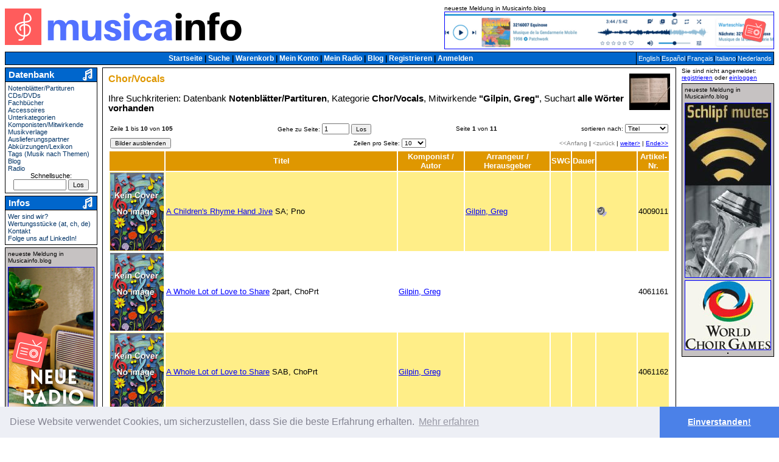

--- FILE ---
content_type: text/html; charset=ISO-8859-1
request_url: https://de.musicainfo.net/ergebnis.php?kat=2&kom=%22Gilpin%2C+Greg%22&uk1=10
body_size: 6210
content:

<!DOCTYPE HTML PUBLIC "-//W3C//DTD HTML 4.01 Transitional//EN" "http://www.w3.org/TR/html4/loose.dtd">
<html lang='de'>
<head>
<meta name='copyright' content='Copyright Robbin D. Knapp & Helmut Schwaiger'>
<meta name='Content-Type' content='text/html; charset=ISO-8859-1'>
<meta name='distribution' content='global'>
<meta name='resource-type' content='document'>
<link rel='alternate' hreflang='de' href='https://de.musicainfo.net/ergebnis.php?kat=2&kom=%22Gilpin%2C+Greg%22&uk1=10'>
<link rel='alternate' hreflang='en' href='https://en.musicainfo.net/ergebnis.php?kat=2&kom=%22Gilpin%2C+Greg%22&uk1=10'>
<link rel='alternate' hreflang='es' href='https://es.musicainfo.net/ergebnis.php?kat=2&kom=%22Gilpin%2C+Greg%22&uk1=10'>
<link rel='alternate' hreflang='fr' href='https://fr.musicainfo.net/ergebnis.php?kat=2&kom=%22Gilpin%2C+Greg%22&uk1=10'>
<link rel='alternate' hreflang='it' href='https://it.musicainfo.net/ergebnis.php?kat=2&kom=%22Gilpin%2C+Greg%22&uk1=10'>
<link rel='alternate' hreflang='nl' href='https://nl.musicainfo.net/ergebnis.php?kat=2&kom=%22Gilpin%2C+Greg%22&uk1=10'>
<link rel='alternate' hreflang='x-default' href='https://musicainfo.net/ergebnis.php?kat=2&kom=%22Gilpin%2C+Greg%22&uk1=10'>
<link rel='stylesheet' href='styles/main.css' type='text/css'>
<link rel='shortcut icon' href='//de.musicainfo.net/favicon.ico'>
<link rel='icon' sizes='16x16 32x32 64x64' href='//de.musicainfo.net/favicon.ico'>
<link rel='icon' type='image/png' sizes='196x196' href='//de.musicainfo.net/favicon-192.png'>
<link rel='icon' type='image/png' sizes='160x160' href='//de.musicainfo.net/favicon-160.png'>
<link rel='icon' type='image/png' sizes='96x96' href='//de.musicainfo.net/favicon-96.png'>
<link rel='icon' type='image/png' sizes='64x64' href='//de.musicainfo.net/favicon-64.png'>
<link rel='icon' type='image/png' sizes='32x32' href='//de.musicainfo.net/favicon-32.png'>
<link rel='icon' type='image/png' sizes='16x16' href='//de.musicainfo.net/favicon-16.png'>
<link rel='apple-touch-icon' href='//de.musicainfo.net/favicon-57.png'>
<link rel='apple-touch-icon' sizes='114x114' href='//de.musicainfo.net/favicon-114.png'>
<link rel='apple-touch-icon' sizes='72x72' href='//de.musicainfo.net/favicon-72.png'>
<link rel='apple-touch-icon' sizes='144x144' href='//de.musicainfo.net/favicon-144.png'>
<link rel='apple-touch-icon' sizes='60x60' href='//de.musicainfo.net/favicon-60.png'>
<link rel='apple-touch-icon' sizes='120x120' href='//de.musicainfo.net/favicon-120.png'>
<link rel='apple-touch-icon' sizes='76x76' href='//de.musicainfo.net/favicon-76.png'>
<link rel='apple-touch-icon' sizes='152x152' href='//de.musicainfo.net/favicon-152.png'>
<link rel='apple-touch-icon' sizes='180x180' href='//de.musicainfo.net/favicon-180.png'>
<meta name='msapplication-TileColor' content='#FFFFFF'>
<meta name='msapplication-TileImage' content='//de.musicainfo.net/favicon-144.png'>
<meta name='msapplication-config' content='//de.musicainfo.net/browserconfig.xml'>
<meta name='MobileOptimized' content='Desktop'>
<meta name='HandheldFriendly' content='false'>
<meta name='viewport' content='width=device-width, user-scalable=yes'>
<script type='text/javascript' src='js/windowsize.js'></script>
<meta name='description' content='Ergebnis der Suche nach Notenbl&auml;tter/Partituren in MusicaInfo.net, der Datenbank und Shop fuer Partituren, Musiknoten, CDs, Sololiteratur und Musikliteratur.'>
<meta name='keywords' content='Notenbl&auml;tter/Partituren, MusicaInfo.net, Ergebnisliste, Ergebnisse, Suche, Datenbank, Notenlexikon, Musiklexikon, Shop, Partituren, Musiknoten, CD-Shop, CDs, Sololiteratur'>
<title>MusicaInfo.net/Ergebnis/Notenbl&auml;tter/Partituren</title>
<script src="https://um.musicainfo.net/lib.js" 
    data-key="UMCxx1wFsS" 
    data-tracking-host="https://um.musicainfo.net"
    data-autocapture="true" 
    data-randomize-url="true" 
    data-privacy-policy="strict" 
    defer>
</script>
<script>window.usermaven = window.usermaven || (function(){(window.usermavenQ = window.usermavenQ || []).push(arguments);})</script>

<link rel="stylesheet" type="text/css" href="//cdnjs.cloudflare.com/ajax/libs/cookieconsent2/3.0.3/cookieconsent.min.css" />
<script src="//cdnjs.cloudflare.com/ajax/libs/cookieconsent2/3.0.3/cookieconsent.min.js"></script>
<script>
window.addEventListener("load", function(){
window.cookieconsent.initialise({
  "palette": {
    "popup": {
      "background": "#edeff5",
      "text": "#838391"
    },
    "button": {
      "background": "#4b81e8"
    }
  },
  "theme": "edgeless",
  "content": {
	"message": "Diese Website verwendet Cookies, um sicherzustellen, dass Sie die beste Erfahrung erhalten.",
    "dismiss": "Einverstanden!",
    "link": "Mehr erfahren",
    "href": "kontakt.php#PrivacyPolicy"
  }
})});
</script>
</head>
<body text='#000000' link='#003366' vlink='#001933' alink='#ff0000' style='background-color:#FFFFFF'>
<div id="fb-root"></div>
<script>(function(d, s, id) {
  var js, fjs = d.getElementsByTagName(s)[0];
  if (d.getElementById(id)) return;
  js = d.createElement(s); js.id = id;
  js.src = "//connect.facebook.net/de_DE/sdk.js#xfbml=1&version=v2.0";
  fjs.parentNode.insertBefore(js, fjs);
}(document, 'script', 'facebook-jssdk'));</script>
<table border='0' cellpadding='0' cellspacing='0' width='100%'><tr><td><table border='0' cellpadding='0' cellspacing='0' width='100%'><tr><td align='left' valign='middle' width='33%'><a href='index.php'><img alt='MusicaInfo' border='0' src='images/logomusicainfo.png' width="390" height="60"></a>
</td>
<td align='center' valign='middle' width='34%'>
</td>
<td align='right' valign='middle' width='33%'>
<table border='0' cellpadding=0 cellspacing=0><tr><td align=left>
<font size='-2'><nobr>neueste Meldung in Musicainfo.blog</nobr></font><br>
<a href='ad.php?id=2044&ln=at&hl=de&sc=ergebnis.php?kat=2&kom=%22Gilpin%2C+Greg%22&uk1=10' target=_blank><img src='images/partner/radio-horizontal.png' alt='Musicainfo.radio Player - hier klicken' border=1 width="540" height="60"></a></td></tr></table>
</td></tr><tr>
		<td align='center' colspan='3'>
		<table border='0' cellpadding='0' cellspacing='0' width='100%'>
			<tr>
				<td align='left' valign='middle' width='15%'><img height='4' src='images/pixel-trans.gif' width='1'></td>
			</tr></table>
		</td>
		</tr></table></td></tr>	<tr>		<td>			<table border='0' cellspacing='0' cellpadding='0' width='100%'>				<tr>					<td bgcolor='#000000'>						<table border='0' cellspacing='1' cellpadding='3' width='100%'>							<tr><td align='center' bgcolor='#0066CC'><span class='navi-navimenu-blue'>
<a class='navi-navimenu-blue' href='index.php'>Startseite</a>
| <a class='navi-navimenu-blue' href='suche.php'>Suche</a>
| <a class='navi-navimenu-blue' href='warenkorb.php'>Warenkorb</a>
| <a class='navi-navimenu-blue' href='detail.php?kat=11&amp;artnr='>Mein Konto</a>
| <a class='navi-navimenu-blue' href='https://musicainfo.radio/' target=_blank>Mein Radio</a>
| <a class='navi-navimenu-blue' href='https://de.musicainfo.blog/' target=_blank>Blog</a>
| <a class='navi-navimenu-blue' href='vereinsmitglied.php'>Registrieren</a>
| <a class='navi-navimenu-blue' href='login.php'>Anmelden</a>
</span></td>
<td align='center' bgcolor='#0066CC' nowrap valign='middle' width='1%'><span class='navimenu-blue-small'><a class='navimenu-blue-small' href='//en.musicainfo.net/ergebnis.php?kat=2&kom=%22Gilpin%2C+Greg%22&uk1=10'>English</a>|<a class='navimenu-blue-small' href='//es.musicainfo.net/ergebnis.php?kat=2&kom=%22Gilpin%2C+Greg%22&uk1=10'>Español</a>|<a class='navimenu-blue-small' href='//fr.musicainfo.net/ergebnis.php?kat=2&kom=%22Gilpin%2C+Greg%22&uk1=10'>Français</a>|<a class='navimenu-blue-small' href='//it.musicainfo.net/ergebnis.php?kat=2&kom=%22Gilpin%2C+Greg%22&uk1=10'>Italiano</a>|<a class='navimenu-blue-small' href='//nl.musicainfo.net/ergebnis.php?kat=2&kom=%22Gilpin%2C+Greg%22&uk1=10'>Nederlands</a></span></td>
							</tr>						</table>					</td>				</tr>			</table>		</td>	</tr><tr><td height='4'></td></tr></table><table border='0' cellpadding='0' cellspacing='0' width='100%'><tr><td valign="top" width="1%"><table border="0" cellpadding="0" cellspacing="0" width="152"><tr>
<td>
<table border='0' cellpadding='0' cellspacing='0' width='152'>
<tr>
<td bgcolor='#000000'><table border='0' cellpadding='1' cellspacing='1' width='152'>
<tr>
	<td bgcolor=#0066CC>
		<table border='0' cellpadding='0' cellspacing='0' width='148'>
			<tr>
				<td align='left'>					<span class='navi-bluemodule-header'>&nbsp;Datenbank</span>				</td>
<td align=right><img alt='Note' border='0' width="21" height="20" hspace='3' src='images/kleinenote.gif' vspace='0'></td>
			</tr>
		</table>
	</td>
</tr>
<tr>
<td bgcolor=#FFFFFF>
<table border='0' cellpadding='2' cellspacing='1'>
<tr>
<td><span class='navi-bluemodule-content-small'>
<a class='navi-bluemodule-content-small' href='suche.php?kat=2'>Notenblätter/Partituren</a><br>
<a class='navi-bluemodule-content-small' href='suche.php?kat=3'>CDs/DVDs</a><br>
<a class='navi-bluemodule-content-small' href='suche.php?kat=7'>Fachbücher</a><br>
<a class='navi-bluemodule-content-small' href='suche.php?kat=42&amp;uk1=5'>Accessoires</a><br>
<a class='navi-bluemodule-content-small' href='suche.php?kat=17&amp;uk1=-1'>Unterkategorien</a><br>
<a class='navi-bluemodule-content-small' href='suche.php?kat=4'>Komponisten/Mitwirkende</a><br>
<a class='navi-bluemodule-content-small' href='suche.php?kat=9&amp;uk1=-1'>Musikverlage</a><br>
<a class='navi-bluemodule-content-small' href='suche.php?kat=8'>Auslieferungspartner</a><br>
<a class='navi-bluemodule-content-small' href='suche.php?kat=10&amp;uk1=16'>Abkürzungen/Lexikon</a><br>
<a class='navi-bluemodule-content-small' href='tags.php'>Tags (Musik nach Themen)</a><br>
<a class='navi-bluemodule-content-small' href='https://de.musicainfo.blog/' target=_blank>Blog</a><br>
<a class='navi-bluemodule-content-small' href='https://musicainfo.radio/' target=_blank>Radio</a><br>
<div style='text-align:center'><form action='quiksrch.php' method='get' name='formQuicksearch'>Schnellsuche: <input name='vol' size='12' style='font-size: 8pt' type='text'> <input style='font-size: 8pt' type='submit' value='Los'></form></div></span></td>
</tr>
</table>
</td>
</tr>
</table>
</td>
</tr>
</table>
</td>
</tr>
<tr><td><img height='4' src='images/pixel-trans.gif' width='1'></td></tr>
<tr>
<td>
<table border='0' cellpadding='0' cellspacing='0' width='152'>
<tr>
<td bgcolor='#000000'><table border='0' cellpadding='1' cellspacing='1' width='152'>
<tr>
	<td bgcolor=#0066CC>
		<table border='0' cellpadding='0' cellspacing='0' width='148'>
			<tr>
				<td align='left'>					<span class='navi-bluemodule-header'>&nbsp;Infos</span>				</td>
<td align=right><img alt='Note' border='0' width="21" height="20" hspace='3' src='images/kleinenote.gif' vspace='0'></td>
			</tr>
		</table>
	</td>
</tr>
<tr>
<td bgcolor=#FFFFFF>
<table border='0' cellpadding='2' cellspacing='1'>
<tr>
<td><span class='navi-bluemodule-content-small'>
<a class='navi-bluemodule-content-small' href='wersindwir.php'>Wer sind wir?</a><br>
<a class='navi-bluemodule-content-small' href='swgrade.php'>Wertungsstücke (at, ch, de)</a><br>
<a class='navi-bluemodule-content-small' href='kontakt.php'>Kontakt</a><br>
<a class='navi-bluemodule-content-small' href='https://www.linkedin.com/company/musicainfo/' target=_blank>Folge uns auf LinkedIn!</a><br>
</span></td>
</tr>
</table>
</td>
</tr>
</table>
</td>
</tr>
</table>
</td>
</tr>
<tr><td><img height='4' src='images/pixel-trans.gif' width='1'></td></tr>
<tr>
<td>
<table border=0 width=152 cellspacing=0 cellpadding=0>
<tr>
<td bgcolor=#000000>
<table border=0 width=152 cellspacing=1 cellpadding=1>
<tr>
<td bgcolor=#C6C2C2 align=center>
<table border=0 width=148 cellspacing=1 cellpadding=2>
<tr>
<td align=left><font size=-2>neueste Meldung in Musicainfo.blog</font></td>
</tr>
<tr>
<td align=center>
<a href='ad.php?id=2045&ln=at&hl=de&sc=ergebnis.php?kat=2&kom=%22Gilpin%2C+Greg%22&uk1=10' target=_blank><img src='images/partner/DE-v-L-radio.png' alt='Musicainfo.radio - hier klicken' border=1 width="140" height="400"></a></td></tr></table></td></tr></table></td></tr></table></td></tr></table>
</td>
<td width='1%'><img src='images/pixel-trans.gif' width='4' height='1' alt=''></td>
<script language='JavaScript'>
<!--
var today = new Date();

	today.setTime( today.getTime() );

	expires_date = new Date( today.getTime() + (157680000000) );

	function fnHideImgs() {

	document.cookie = 'img=0;expires=' + expires_date.toGMTString() + ';';

	window.location.reload();


}
function fnShowImgs() {

	document.cookie = 'img=1;expires=' + expires_date.toGMTString() + ';';

	window.location.reload();

}
function fnLinesPerPageOben() {

	var selectBox = document.fmSettingsOben.slLinesPerPage;

	document.cookie = 'linesPerPage=' + selectBox.options[selectBox.selectedIndex].value + ';expires=' + expires_date.toGMTString() + ';';

	window.location.reload();

}
function fnOrderBy() {

	var selectBox = document.fmSettingsOben.slOrderBy;

	document.cookie = 'sortBy2=' + selectBox.options[selectBox.selectedIndex].value + ';expires=' + expires_date.toGMTString() + ';';

	window.location.reload();

}
function fnChangeCurrency() {
	var selectBox = document.fmTableHead.slCurrency;
	document.cookie = 'cCurrency=' + selectBox.options[selectBox.selectedIndex].value + ';expires=' + expires_date.toGMTString() + ';';
	window.location.reload();
}
function fnGotoNewPageOben() {
window.location.replace('ergebnis.php?kat=2&kom=%22Gilpin%2C+Greg%22&uk1=10&sei=' + document.fmSettingsOben.gotoPage.value);

}
function fnGotoNewPageUnten() {
window.location.replace('ergebnis.php?kat=2&kom=%22Gilpin%2C+Greg%22&uk1=10&sei=' + document.fmSettingsUnten.gotoPage.value);

}
-->
</script>
<td valign='top' width='96%'><table border='0' cellpadding='0' cellspacing='0' width='100%'><tr><td><table border='0' cellpadding='0' cellspacing='0' width='100%'><tr><td bgcolor='#000000'><table border='0' cellpadding='2' cellspacing='1' width='100%'><tr><td bgcolor='#FFFFFF'><table border='0' width='100%' cellpadding='0' cellspacing='7'><tr><td bgcolor='#FFFFFF'><font size=-1>
<img
		    		align='right'
		    		alt='Chor/Vocals'
		    		border='0'
		    		width="67" height="60"
		    		src='images/blasorchester.gif'><span class='content-pagehead'>Chor/Vocals</span><p><font color='#000000'>Ihre Suchkriterien: Datenbank&nbsp;<strong>Notenbl&auml;tter/Partituren</strong>, Kategorie&nbsp;<strong>Chor/Vocals</strong>, Mitwirkende&nbsp;<strong>"Gilpin, Greg"</strong>, Suchart&nbsp;<strong>alle Wörter vorhanden</strong><br clear='all'>
<table width='100%'>
<form action='' id='fmSettingsOben' method='post' name='fmSettingsOben' onSubmit='fnGotoNewPageOben(); return false;'>
<tr>
<td align='left'><font color='#000000' size='-2'>Zeile <strong>1</strong> bis <strong>10</strong> von <strong>105</strong></font></td>
<td align='center' valign='middle'>
<font size='-2' color='#000000'>
Gehe zu Seite: <input maxlength='5' name='gotoPage' onChange='fnGotoNewPageOben();' size='5' style='font-size: 8pt' type='text' value='1'> <input onClick='fnGotoNewPageOben();' style='font-size: 10px' type='button' value='Los'></font></td>
<td align='right'><font size='-2' color='#000000'>Seite <strong>1</strong> von <strong>11</strong></font></td>
<td align='right'><font size='-2' color='#000000'><nobr>sortieren nach:</nobr>
<select id='slOrderBy' name='slOrderBy' onChange='fnOrderBy();' style='font-size: 10px'>
<option value='2'>Titel</option>
<option value='30'>Komponist</option>
<option value='31'>Arrangeur</option>
</select></font></td>

	</tr>

	</table>

	<table border='0' width='100%'>

	<tr>
<td align='left' valign='middle' width='35%'><font size='-2'><input onClick='fnHideImgs();' style='font-size: 10px' type='button' value='Bilder ausblenden'></font></td><td align='center' valign='middle' width='30%'><font size='-2' color='#000000'><nobr>Zeilen pro Seite:</nobr>
<select name='slLinesPerPage' id='slLinesPerPage' onChange='fnLinesPerPageOben();' style='font-size: 10px'>
<option selected value='10'>10</option>
<option value='15'>15</option>
<option value='25'>25</option>
<option value='50'>50</option>
<option value='100'>100</option>
<option value='200'>200</option>
</select></font></td><td align='right' valign='middle' width='35%'><font size='-2' color='#000000'><nobr><font color='gray'>&lt;&lt;Anfang</font> | <font color='gray'>&lt;zurück</font> | <a href=ergebnis.php?kat=2&kom=%22Gilpin%2C+Greg%22&uk1=10&sei=2>weiter&gt;</a> | <a href=ergebnis.php?kat=2&kom=%22Gilpin%2C+Greg%22&uk1=10&sei=11>Ende&gt;&gt;</a></nobr></font></td>
</tr>
</form></table>
</font>
<table width='100%'>
<form action='' id='fmTableHead' method='post' name='fmTableHead'>
<tr align='center' bgcolor='#DF9700'>
<td class='tdImageResult' align='center'>
<font color='#FFFFFF' size='-1'><strong></strong></font>
</td>
<td align='center'>
<font size='-1' color='#FFFFFF'><strong>Titel</strong></font>
</td>
<td align='center'>
<font color='#FFFFFF' size='-1'><strong>Komponist / Autor</strong></font>
</td>
<td align='center'>
<font color='#FFFFFF' size='-1'><strong>Arrangeur / Herausgeber</strong></font>
</td>
<td align='center'><font color='#FFFFFF' size='-1'><strong>SWG</strong></font></td>
<td align='center'><font color='#FFFFFF' size='-1'><strong>Dauer</strong></font></td>
<td align='center'>
<font color='#FFFFFF' size='-1'><strong></strong></font>
</td>
<td align='center'><font color='#FFFFFF' size='-1'><strong>Artikel-Nr.</strong></font>
</td>
</tr>
</form><tr bgcolor='#FFEE88'>
<td class='tdImageResult' align=center width='50'><a href='detail.php?kat=2&artnr=4009011'><img class='imageresult' src='cover/KeinCover.jpg' width='50' height='73' alt='A Children&#39;s Rhyme Hand Jive - hier klicken' title='A Children&#39;s Rhyme Hand Jive - hier klicken' border='0'></a></td>
<td align=left><font size='-1' color='#000000'><a href='detail.php?kat=2&artnr=4009011'>A Children&#39;s Rhyme Hand Jive</a> SA; Pno</font></td>
<td align='left'><font size='-1'></font></td>
<td align='left'><font size='-1'><a href='detail.php?kat=4&artnr=9065'>Gilpin, Greg</a></font></td>
<td align='center'><font size='-1'></font></td>
<td align='right'><font size='-1'></font></td>
<td align='left' nowrap><font size='-1'><a href='detail.php?kat=2&artnr=4009011'><img
				alt='Tonbeispiel'
				border='0'
				width="16" height="16"
				src='images/mp3.gif'
				style='vertical-align: bottom;'
				title='Tonbeispiel'
						></a></font></td>
<td align='center'><font size='-1'>4009011</font></td></tr>
<tr>
<td class='tdImageResult' align=center width='50'><a href='detail.php?kat=2&artnr=4061161'><img class='imageresult' src='cover/KeinCover.jpg' width='50' height='73' alt='A Whole Lot of Love to Share - hier klicken' title='A Whole Lot of Love to Share - hier klicken' border='0'></a></td>
<td align=left><font size='-1' color='#000000'><a href='detail.php?kat=2&artnr=4061161'>A Whole Lot of Love to Share</a> 2part, ChoPrt</font></td>
<td align='left'><font size='-1'><a href='detail.php?kat=4&artnr=9065'>Gilpin, Greg</a></font></td>
<td align='left'><font size='-1'></font></td>
<td align='center'><font size='-1'></font></td>
<td align='right'><font size='-1'></font></td>
<td align='left' nowrap><font size='-1'><a href='detail.php?kat=2&artnr=4061161'></a></font></td>
<td align='center'><font size='-1'>4061161</font></td></tr>
<tr bgcolor='#FFEE88'>
<td class='tdImageResult' align=center width='50'><a href='detail.php?kat=2&artnr=4061162'><img class='imageresult' src='cover/KeinCover.jpg' width='50' height='73' alt='A Whole Lot of Love to Share - hier klicken' title='A Whole Lot of Love to Share - hier klicken' border='0'></a></td>
<td align=left><font size='-1' color='#000000'><a href='detail.php?kat=2&artnr=4061162'>A Whole Lot of Love to Share</a> SAB, ChoPrt</font></td>
<td align='left'><font size='-1'><a href='detail.php?kat=4&artnr=9065'>Gilpin, Greg</a></font></td>
<td align='left'><font size='-1'></font></td>
<td align='center'><font size='-1'></font></td>
<td align='right'><font size='-1'></font></td>
<td align='left' nowrap><font size='-1'><a href='detail.php?kat=2&artnr=4061162'></a></font></td>
<td align='center'><font size='-1'>4061162</font></td></tr>
<tr>
<td class='tdImageResult' align=center width='50'><a href='detail.php?kat=2&artnr=3119128'><img class='imageresult' src='cover/3119128.jpg' width='50' height='76' alt='Aquarius / Let the Sunshine In - hier klicken' title='Aquarius / Let the Sunshine In - hier klicken' border='0'></a></td>
<td align=left><font size='-1' color='#000000'><a href='detail.php?kat=2&artnr=3119128'>Aquarius / Let the Sunshine In</a> CoroF; SSA; acc, ChoPrt</font></td>
<td align='left'><font size='-1'>MacDermont, Galt</font></td>
<td align='left'><font size='-1'><a href='detail.php?kat=4&artnr=9065'>Gilpin, Greg</a></font></td>
<td align='center'><font size='-1'></font></td>
<td align='right'><font size='-1'>2:39</font></td>
<td align='left' nowrap><font size='-1'><a href='detail.php?kat=2&artnr=3119128'><img
				alt='Musterpartitur'
				border='0'
				width="16" height="16"
				src='images/pdf.gif'
				style='vertical-align: bottom;'
				title='Musterpartitur'
						><img
				alt='Tonbeispiel'
				border='0'
				width="16" height="16"
				src='images/mp3.gif'
				style='vertical-align: bottom;'
				title='Tonbeispiel'
						><img style='vertical-align: bottom; background: transparent;' src='images/logo_musicainfo_radio_transparent_16x16.png' alt='Musicainfo Radio' title='Musicainfo Radio' border='0' height='16' width='16'><img
				alt='herunterladen'
				border='0'
				width="16" height="16"
				src='images/download.gif'
				style='vertical-align: bottom;'
				title='herunterladen'
						></a></font></td>
<td align='center'><font size='-1'>3119128</font></td></tr>
<tr bgcolor='#FFEE88'>
<td class='tdImageResult' align=center width='50'><a href='detail.php?kat=2&artnr=4104118'><img class='imageresult' src='cover/3119128.jpg' width='50' height='76' alt='Aquarius / Let the Sunshine In - hier klicken' title='Aquarius / Let the Sunshine In - hier klicken' border='0'></a></td>
<td align=left><font size='-1' color='#000000'><a href='detail.php?kat=2&artnr=4104118'>Aquarius / Let the Sunshine In</a> CoroX; 2part, ChoPrt</font></td>
<td align='left'><font size='-1'><a href='detail.php?kat=4&artnr=4992'>MacDermot, Galt</a></font></td>
<td align='left'><font size='-1'><a href='detail.php?kat=4&artnr=9065'>Gilpin, Greg</a></font></td>
<td align='center'><font size='-1'></font></td>
<td align='right'><font size='-1'>2:39</font></td>
<td align='left' nowrap><font size='-1'><a href='detail.php?kat=2&artnr=4104118'><img
				alt='herunterladen'
				border='0'
				width="16" height="16"
				src='images/download.gif'
				style='vertical-align: bottom;'
				title='herunterladen'
						></a></font></td>
<td align='center'><font size='-1'>4104118</font></td></tr>
<tr>
<td class='tdImageResult' align=center width='50'><a href='detail.php?kat=2&artnr=4104117'><img class='imageresult' src='cover/4104117.jpg' width='50' height='76' alt='Aquarius / Let the Sunshine in - hier klicken' title='Aquarius / Let the Sunshine in - hier klicken' border='0'></a></td>
<td align=left><font size='-1' color='#000000'><a href='detail.php?kat=2&artnr=4104117'>Aquarius / Let the Sunshine in</a> CoroX; SAB; acc, ChoPrt</font></td>
<td align='left'><font size='-1'><a href='detail.php?kat=4&artnr=4992'>MacDermot, Galt</a></font></td>
<td align='left'><font size='-1'><a href='detail.php?kat=4&artnr=9065'>Gilpin, Greg</a></font></td>
<td align='center'><font size='-1'></font></td>
<td align='right'><font size='-1'>2:39</font></td>
<td align='left' nowrap><font size='-1'><a href='detail.php?kat=2&artnr=4104117'><img
				alt='Musterpartitur'
				border='0'
				width="16" height="16"
				src='images/pdf.gif'
				style='vertical-align: bottom;'
				title='Musterpartitur'
						><img
				alt='herunterladen'
				border='0'
				width="16" height="16"
				src='images/download.gif'
				style='vertical-align: bottom;'
				title='herunterladen'
						></a></font></td>
<td align='center'><font size='-1'>4104117</font></td></tr>
<tr bgcolor='#FFEE88'>
<td class='tdImageResult' align=center width='50'><a href='detail.php?kat=2&artnr=4087752'><img class='imageresult' src='cover/4087752.jpg' width='50' height='76' alt='Aquarius / Let the Sunshine in - hier klicken' title='Aquarius / Let the Sunshine in - hier klicken' border='0'></a></td>
<td align=left><font size='-1' color='#000000'><a href='detail.php?kat=2&artnr=4087752'>Aquarius / Let the Sunshine in</a> CoroX; SATB, ChoPrt</font></td>
<td align='left'><font size='-1'><a href='detail.php?kat=4&artnr=4992'>MacDermot, Galt</a></font></td>
<td align='left'><font size='-1'><a href='detail.php?kat=4&artnr=9065'>Gilpin, Greg</a></font></td>
<td align='center'><font size='-1'></font></td>
<td align='right'><font size='-1'>2:39</font></td>
<td align='left' nowrap><font size='-1'><a href='detail.php?kat=2&artnr=4087752'><img
				alt='Musterpartitur'
				border='0'
				width="16" height="16"
				src='images/pdf.gif'
				style='vertical-align: bottom;'
				title='Musterpartitur'
						><img
				alt='herunterladen'
				border='0'
				width="16" height="16"
				src='images/download.gif'
				style='vertical-align: bottom;'
				title='herunterladen'
						></a></font></td>
<td align='center'><font size='-1'>4087752</font></td></tr>
<tr>
<td class='tdImageResult' align=center width='50'><a href='detail.php?kat=2&artnr=4104119'><img class='imageresult' src='cover/4104119.jpg' width='50' height='34' alt='Aquarius / Let the Sunshine in - hier klicken' title='Aquarius / Let the Sunshine in - hier klicken' border='0'></a></td>
<td align=left><font size='-1' color='#000000'><a href='detail.php?kat=2&artnr=4104119'>Aquarius / Let the Sunshine in</a> CoroX; SATB; CoroF; 2part, SoundTraxCD</font></td>
<td align='left'><font size='-1'>MacDermont, Galt</font></td>
<td align='left'><font size='-1'><a href='detail.php?kat=4&artnr=9065'>Gilpin, Greg</a></font></td>
<td align='center'><font size='-1'></font></td>
<td align='right'><font size='-1'>2:39</font></td>
<td align='left' nowrap><font size='-1'><a href='detail.php?kat=2&artnr=4104119'></a></font></td>
<td align='center'><font size='-1'>4104119</font></td></tr>
<tr bgcolor='#FFEE88'>
<td class='tdImageResult' align=center width='50'><a href='detail.php?kat=2&artnr=3221805'><img class='imageresult' src='cover/3221805c.jpg' width='50' height='76' alt='Bula Maleya - hier klicken' title='Bula Maleya - hier klicken' border='0'></a></td>
<td align=left><font size='-1' color='#000000'><a href='detail.php?kat=2&artnr=3221805'>Bula Maleya</a> 2GlStm; hoch; acc, ChoPrt</font></td>
<td align='left'><font size='-1'><a href='detail.php?kat=4&artnr=9065'>Gilpin, Greg</a></font></td>
<td align='left'><font size='-1'></font></td>
<td align='center'><font size='-1'></font></td>
<td align='right'><font size='-1'></font></td>
<td align='left' nowrap><font size='-1'><a href='detail.php?kat=2&artnr=3221805'></a></font></td>
<td align='center'><font size='-1'>3221805</font></td></tr>
<tr>
<td class='tdImageResult' align='center'></td>
<td align=left><font size='-1' color='#000000'><a href='detail.php?kat=2&artnr=4109879'>Danny Boy and Shenandoah</a> CoroX; Pno, ChoPrt</font></td>
<td align='left'><font size='-1'>Irish Folk Song; u.a.</font></td>
<td align='left'><font size='-1'><a href='detail.php?kat=4&artnr=9065'>Gilpin, Greg</a></font></td>
<td align='center'><font size='-1'></font></td>
<td align='right'><font size='-1'>1:40</font></td>
<td align='left' nowrap><font size='-1'><a href='detail.php?kat=2&artnr=4109879'><img
				alt='Musterpartitur'
				border='0'
				width="16" height="16"
				src='images/pdf.gif'
				style='vertical-align: bottom;'
				title='Musterpartitur'
						><img
				alt='Tonbeispiel'
				border='0'
				width="16" height="16"
				src='images/mp3.gif'
				style='vertical-align: bottom;'
				title='Tonbeispiel'
						><img style='vertical-align: bottom; background: transparent;' src='images/logo_musicainfo_radio_transparent_16x16.png' alt='Musicainfo Radio' title='Musicainfo Radio' border='0' height='16' width='16'></a></font></td>
<td align='center'><font size='-1'>4109879</font></td></tr>
</table>
<table width='100%'>
<form action='' id='fmSettingsUnten' method='post' name='fmSettingsUnten' onSubmit='fnGotoNewPageUnten(); return false;'>
<tr>
<td align='left' width='33%'><font color='#000000' size='-2'>Zeile <strong>1</strong> bis <strong>10</strong> von <strong>105</strong></font></td>
<td align='center' valign='middle' width='34%'>
<font color='#000000' size='-2'>
Gehe zu Seite: <input maxlength='5' name='gotoPage' onChange='fnGotoNewPageUnten();' size='5' style='font-size: 8pt' type='text' value='1'> <input onClick='fnGotoNewPageUnten();' style='font-size: 10px' type='button' value='Los'></font></td>
<td align='right' width='33%'><font color='#000000' size='-2'>Seite <strong>1</strong> von <strong>11</strong></font></td>
</tr><tr>
<td align='right' colspan='3'><font color='#000000' size='-2'><font color='gray'>&lt;&lt;Anfang</font> | <font color='gray'>&lt;zurück</font> | <a href='ergebnis.php?kat=2&kom=%22Gilpin%2C+Greg%22&uk1=10&sei=2'>weiter&gt;</a> | <a href='ergebnis.php?kat=2&kom=%22Gilpin%2C+Greg%22&uk1=10&sei=11'>Ende&gt;&gt;</a></font></td>
</tr>
</form>
</table>
<font color='#000000'<small>
<b>Zu viele Ergebnisse?</b><br>Versuchen Sie es mit genaueren Angaben.
<br></small>
</font>
<a href="https://musicainfo.net/organicagreement.php" style="display: none;">batwing</a><p><a href='suche.php?kat=2&kom=%22Gilpin%2C+Greg%22&uk1=10'>Zurück zur letzten Suchmaske.</a></p></td>
</tr>
</table>
</td>
</tr>
</table>
</td>
</tr>
</table>
</td>
</tr>
</table>
</td>
<td width='1%'><img alt='' height='1' src='images/pixel-trans.gif' width='4'></td>
<td valign='top' width='1%'>
<table border='0' width='152' cellspacing='0' cellpadding='0'>
<tr><td><font size='-2'>Sie sind nicht angemeldet: <a href='vereinsmitglied.php'>registrieren</a> oder <a href='login.php'>einloggen</a><tr><td><img height='4' src='images/pixel-trans.gif' width='1'></td></tr>
<tr>
<td>
<table border='0' cellpadding='0' cellspacing='0' width='152'>
<tr>
<td bgcolor='#000000'>
<table border='0' cellpadding='1' cellspacing='1' width='152'>
<tr>
<td align='center' bgcolor='#C6C2C2'>
<table bgcolor='#C6C2C2' border='0' cellpadding='2' cellspacing='1'>
<tr>
<td align='left'><font size='-2'>neueste Meldung in Musicainfo.blog</font></td>
</tr>
<tr>
<td align=center>
<a href='ad.php?id=831&ln=at&hl=de&sc=ergebnis.php?kat=2&kom=%22Gilpin%2C+Greg%22&uk1=10' target=_blank><img src='images/partner/worldchoirgames.gif' alt='World Choir Games - hier klicken' border=1 width="140" height="113"></a><br><img src='images/pixel-trans.gif' height='4' width='1'><br>
<a href='ad.php?id=533&ln=at&hl=de&sc=ergebnis.php?kat=2&kom=%22Gilpin%2C+Greg%22&uk1=10' target=_blank><img src='images/partner/schlipfmutes.jpg' alt='Schipf mutes - hier klicken' border=1 width="140" height="286"></a><br><img height='4' src='images/pixel-trans.gif' width='1'><br>
<table border=0 cellpadding=0 cellspacing=0>

				<tr>
				<td bgcolor=black width=1></td>
				<td bgcolor=black height=1></td>
				<td bgcolor=black width=1></td>
				</tr>

				<tr>
				<td bgcolor=black width=1></td>
				<td><div style=&quot;background-color:white; overflow:hidden;&quot; class=&quot;fb-like-box&quot; data-href=&quot;https://www.facebook.com/notendatenbank&quot; data-width=&quot;140&quot; data-colorscheme=&quot;light&quot; data-show-faces=&quot;true&quot; data-header=&quot;true&quot; data-stream=&quot;true&quot; data-show-border=&quot;false&quot;></div></td>
				<td bgcolor=black width=1></td>
				</tr>

				<tr>
				<td bgcolor=black width=1></td>
				<td bgcolor=black height=1></td>
				<td bgcolor=black width=1></td>
				</tr>

				</table>
</td>
</tr>
</table></td>
</tr>
</table></td>
</tr>
</table></td>
</tr>
</table>
</td>
</tr>
</table>
<table border='0' cellpadding='0' cellspacing='0' width='100%'>
<tr>
<td><img alt='' height='4' src='images/pixel-trans.gif' width='1'></td>
</tr>
<tr>
<td>
<table border='0' cellpadding='0' cellspacing='0' width='100%'>
<tr>
<td bgcolor='#000000'>
<table border='0' cellpadding='3' cellspacing='1' width='100%'>
<tr>
<td align='center' bgcolor='#C6C2C2'><span class='navi-navimenu-gray'>
<a class='navi-navimenu-gray' href='werbebanner.php'>Unsere Werbebanner</a>
| <a class='navi-navimenu-gray' href='partnerwerden.php'>Für Verlage &amp; Händler</a>
| <a class='navi-navimenu-gray' href='kontakt.php?subject=abonnieren&amp;body=Ich möchte den Newsletter abonnieren. Dazu habe ich meine E-Mail-Adresse oben angegeben. Ich kann jederzeit stornieren.'>Newsletter</a>
</span>
</td>
</tr>
</table>
</td>
</tr>
</table>
</td>
</tr>
<tr>
<td align='center'><small>Datensammlung Copyright 1983-2025 Helmut Schwaiger. Datenbankdesign und Websitegestaltung Copyright 2002-19 Robbin D. Knapp.</small></td>
</tr>
</table>
</body>
</html>


--- FILE ---
content_type: text/html; charset=ISO-8859-1
request_url: https://de.musicainfo.net/ergebnis.php?kat=2&kom=%22Gilpin%2C+Greg%22&uk1=10
body_size: 6184
content:

<!DOCTYPE HTML PUBLIC "-//W3C//DTD HTML 4.01 Transitional//EN" "http://www.w3.org/TR/html4/loose.dtd">
<html lang='de'>
<head>
<meta name='copyright' content='Copyright Robbin D. Knapp & Helmut Schwaiger'>
<meta name='Content-Type' content='text/html; charset=ISO-8859-1'>
<meta name='distribution' content='global'>
<meta name='resource-type' content='document'>
<link rel='alternate' hreflang='de' href='https://de.musicainfo.net/ergebnis.php?kat=2&kom=%22Gilpin%2C+Greg%22&uk1=10'>
<link rel='alternate' hreflang='en' href='https://en.musicainfo.net/ergebnis.php?kat=2&kom=%22Gilpin%2C+Greg%22&uk1=10'>
<link rel='alternate' hreflang='es' href='https://es.musicainfo.net/ergebnis.php?kat=2&kom=%22Gilpin%2C+Greg%22&uk1=10'>
<link rel='alternate' hreflang='fr' href='https://fr.musicainfo.net/ergebnis.php?kat=2&kom=%22Gilpin%2C+Greg%22&uk1=10'>
<link rel='alternate' hreflang='it' href='https://it.musicainfo.net/ergebnis.php?kat=2&kom=%22Gilpin%2C+Greg%22&uk1=10'>
<link rel='alternate' hreflang='nl' href='https://nl.musicainfo.net/ergebnis.php?kat=2&kom=%22Gilpin%2C+Greg%22&uk1=10'>
<link rel='alternate' hreflang='x-default' href='https://musicainfo.net/ergebnis.php?kat=2&kom=%22Gilpin%2C+Greg%22&uk1=10'>
<link rel='stylesheet' href='styles/main.css' type='text/css'>
<link rel='shortcut icon' href='//de.musicainfo.net/favicon.ico'>
<link rel='icon' sizes='16x16 32x32 64x64' href='//de.musicainfo.net/favicon.ico'>
<link rel='icon' type='image/png' sizes='196x196' href='//de.musicainfo.net/favicon-192.png'>
<link rel='icon' type='image/png' sizes='160x160' href='//de.musicainfo.net/favicon-160.png'>
<link rel='icon' type='image/png' sizes='96x96' href='//de.musicainfo.net/favicon-96.png'>
<link rel='icon' type='image/png' sizes='64x64' href='//de.musicainfo.net/favicon-64.png'>
<link rel='icon' type='image/png' sizes='32x32' href='//de.musicainfo.net/favicon-32.png'>
<link rel='icon' type='image/png' sizes='16x16' href='//de.musicainfo.net/favicon-16.png'>
<link rel='apple-touch-icon' href='//de.musicainfo.net/favicon-57.png'>
<link rel='apple-touch-icon' sizes='114x114' href='//de.musicainfo.net/favicon-114.png'>
<link rel='apple-touch-icon' sizes='72x72' href='//de.musicainfo.net/favicon-72.png'>
<link rel='apple-touch-icon' sizes='144x144' href='//de.musicainfo.net/favicon-144.png'>
<link rel='apple-touch-icon' sizes='60x60' href='//de.musicainfo.net/favicon-60.png'>
<link rel='apple-touch-icon' sizes='120x120' href='//de.musicainfo.net/favicon-120.png'>
<link rel='apple-touch-icon' sizes='76x76' href='//de.musicainfo.net/favicon-76.png'>
<link rel='apple-touch-icon' sizes='152x152' href='//de.musicainfo.net/favicon-152.png'>
<link rel='apple-touch-icon' sizes='180x180' href='//de.musicainfo.net/favicon-180.png'>
<meta name='msapplication-TileColor' content='#FFFFFF'>
<meta name='msapplication-TileImage' content='//de.musicainfo.net/favicon-144.png'>
<meta name='msapplication-config' content='//de.musicainfo.net/browserconfig.xml'>
<meta name='MobileOptimized' content='Desktop'>
<meta name='HandheldFriendly' content='false'>
<meta name='viewport' content='width=device-width, user-scalable=yes'>
<script type='text/javascript' src='js/windowsize.js'></script>
<meta name='description' content='Ergebnis der Suche nach Notenbl&auml;tter/Partituren in MusicaInfo.net, der Datenbank und Shop fuer Partituren, Musiknoten, CDs, Sololiteratur und Musikliteratur.'>
<meta name='keywords' content='Notenbl&auml;tter/Partituren, MusicaInfo.net, Ergebnisliste, Ergebnisse, Suche, Datenbank, Notenlexikon, Musiklexikon, Shop, Partituren, Musiknoten, CD-Shop, CDs, Sololiteratur'>
<title>MusicaInfo.net/Ergebnis/Notenbl&auml;tter/Partituren</title>
<script src="https://um.musicainfo.net/lib.js" 
    data-key="UMCxx1wFsS" 
    data-tracking-host="https://um.musicainfo.net"
    data-autocapture="true" 
    data-randomize-url="true" 
    data-privacy-policy="strict" 
    defer>
</script>
<script>window.usermaven = window.usermaven || (function(){(window.usermavenQ = window.usermavenQ || []).push(arguments);})</script>

<link rel="stylesheet" type="text/css" href="//cdnjs.cloudflare.com/ajax/libs/cookieconsent2/3.0.3/cookieconsent.min.css" />
<script src="//cdnjs.cloudflare.com/ajax/libs/cookieconsent2/3.0.3/cookieconsent.min.js"></script>
<script>
window.addEventListener("load", function(){
window.cookieconsent.initialise({
  "palette": {
    "popup": {
      "background": "#edeff5",
      "text": "#838391"
    },
    "button": {
      "background": "#4b81e8"
    }
  },
  "theme": "edgeless",
  "content": {
	"message": "Diese Website verwendet Cookies, um sicherzustellen, dass Sie die beste Erfahrung erhalten.",
    "dismiss": "Einverstanden!",
    "link": "Mehr erfahren",
    "href": "kontakt.php#PrivacyPolicy"
  }
})});
</script>
</head>
<body text='#000000' link='#003366' vlink='#001933' alink='#ff0000' style='background-color:#FFFFFF'>
<div id="fb-root"></div>
<script>(function(d, s, id) {
  var js, fjs = d.getElementsByTagName(s)[0];
  if (d.getElementById(id)) return;
  js = d.createElement(s); js.id = id;
  js.src = "//connect.facebook.net/de_DE/sdk.js#xfbml=1&version=v2.0";
  fjs.parentNode.insertBefore(js, fjs);
}(document, 'script', 'facebook-jssdk'));</script>
<table border='0' cellpadding='0' cellspacing='0' width='100%'><tr><td><table border='0' cellpadding='0' cellspacing='0' width='100%'><tr><td align='left' valign='middle' width='33%'><a href='index.php'><img alt='MusicaInfo' border='0' src='images/logomusicainfo.png' width="390" height="60"></a>
</td>
<td align='center' valign='middle' width='34%'>
</td>
<td align='right' valign='middle' width='33%'>
<table border='0' cellpadding=0 cellspacing=0><tr><td align=left>
<font size='-2'><nobr>neueste Meldung in Musicainfo.blog</nobr></font><br>
<a href='ad.php?id=2044&ln=at&hl=de&sc=ergebnis.php?kat=2&kom=%22Gilpin%2C+Greg%22&uk1=10' target=_blank><img src='images/partner/radio-horizontal.png' alt='Musicainfo.radio Player - hier klicken' border=1 width="540" height="60"></a></td></tr></table>
</td></tr><tr>
		<td align='center' colspan='3'>
		<table border='0' cellpadding='0' cellspacing='0' width='100%'>
			<tr>
				<td align='left' valign='middle' width='15%'><img height='4' src='images/pixel-trans.gif' width='1'></td>
			</tr></table>
		</td>
		</tr></table></td></tr>	<tr>		<td>			<table border='0' cellspacing='0' cellpadding='0' width='100%'>				<tr>					<td bgcolor='#000000'>						<table border='0' cellspacing='1' cellpadding='3' width='100%'>							<tr><td align='center' bgcolor='#0066CC'><span class='navi-navimenu-blue'>
<a class='navi-navimenu-blue' href='index.php'>Startseite</a>
| <a class='navi-navimenu-blue' href='suche.php'>Suche</a>
| <a class='navi-navimenu-blue' href='warenkorb.php'>Warenkorb</a>
| <a class='navi-navimenu-blue' href='detail.php?kat=11&amp;artnr='>Mein Konto</a>
| <a class='navi-navimenu-blue' href='https://musicainfo.radio/' target=_blank>Mein Radio</a>
| <a class='navi-navimenu-blue' href='https://de.musicainfo.blog/' target=_blank>Blog</a>
| <a class='navi-navimenu-blue' href='vereinsmitglied.php'>Registrieren</a>
| <a class='navi-navimenu-blue' href='login.php'>Anmelden</a>
</span></td>
<td align='center' bgcolor='#0066CC' nowrap valign='middle' width='1%'><span class='navimenu-blue-small'><a class='navimenu-blue-small' href='//en.musicainfo.net/ergebnis.php?kat=2&kom=%22Gilpin%2C+Greg%22&uk1=10'>English</a>|<a class='navimenu-blue-small' href='//es.musicainfo.net/ergebnis.php?kat=2&kom=%22Gilpin%2C+Greg%22&uk1=10'>Español</a>|<a class='navimenu-blue-small' href='//fr.musicainfo.net/ergebnis.php?kat=2&kom=%22Gilpin%2C+Greg%22&uk1=10'>Français</a>|<a class='navimenu-blue-small' href='//it.musicainfo.net/ergebnis.php?kat=2&kom=%22Gilpin%2C+Greg%22&uk1=10'>Italiano</a>|<a class='navimenu-blue-small' href='//nl.musicainfo.net/ergebnis.php?kat=2&kom=%22Gilpin%2C+Greg%22&uk1=10'>Nederlands</a></span></td>
							</tr>						</table>					</td>				</tr>			</table>		</td>	</tr><tr><td height='4'></td></tr></table><table border='0' cellpadding='0' cellspacing='0' width='100%'><tr><td valign="top" width="1%"><table border="0" cellpadding="0" cellspacing="0" width="152"><tr>
<td>
<table border='0' cellpadding='0' cellspacing='0' width='152'>
<tr>
<td bgcolor='#000000'><table border='0' cellpadding='1' cellspacing='1' width='152'>
<tr>
	<td bgcolor=#0066CC>
		<table border='0' cellpadding='0' cellspacing='0' width='148'>
			<tr>
				<td align='left'>					<span class='navi-bluemodule-header'>&nbsp;Datenbank</span>				</td>
<td align=right><img alt='Note' border='0' width="21" height="20" hspace='3' src='images/kleinenote.gif' vspace='0'></td>
			</tr>
		</table>
	</td>
</tr>
<tr>
<td bgcolor=#FFFFFF>
<table border='0' cellpadding='2' cellspacing='1'>
<tr>
<td><span class='navi-bluemodule-content-small'>
<a class='navi-bluemodule-content-small' href='suche.php?kat=2'>Notenblätter/Partituren</a><br>
<a class='navi-bluemodule-content-small' href='suche.php?kat=3'>CDs/DVDs</a><br>
<a class='navi-bluemodule-content-small' href='suche.php?kat=7'>Fachbücher</a><br>
<a class='navi-bluemodule-content-small' href='suche.php?kat=42&amp;uk1=5'>Accessoires</a><br>
<a class='navi-bluemodule-content-small' href='suche.php?kat=17&amp;uk1=-1'>Unterkategorien</a><br>
<a class='navi-bluemodule-content-small' href='suche.php?kat=4'>Komponisten/Mitwirkende</a><br>
<a class='navi-bluemodule-content-small' href='suche.php?kat=9&amp;uk1=-1'>Musikverlage</a><br>
<a class='navi-bluemodule-content-small' href='suche.php?kat=8'>Auslieferungspartner</a><br>
<a class='navi-bluemodule-content-small' href='suche.php?kat=10&amp;uk1=16'>Abkürzungen/Lexikon</a><br>
<a class='navi-bluemodule-content-small' href='tags.php'>Tags (Musik nach Themen)</a><br>
<a class='navi-bluemodule-content-small' href='https://de.musicainfo.blog/' target=_blank>Blog</a><br>
<a class='navi-bluemodule-content-small' href='https://musicainfo.radio/' target=_blank>Radio</a><br>
<div style='text-align:center'><form action='quiksrch.php' method='get' name='formQuicksearch'>Schnellsuche: <input name='vol' size='12' style='font-size: 8pt' type='text'> <input style='font-size: 8pt' type='submit' value='Los'></form></div></span></td>
</tr>
</table>
</td>
</tr>
</table>
</td>
</tr>
</table>
</td>
</tr>
<tr><td><img height='4' src='images/pixel-trans.gif' width='1'></td></tr>
<tr>
<td>
<table border='0' cellpadding='0' cellspacing='0' width='152'>
<tr>
<td bgcolor='#000000'><table border='0' cellpadding='1' cellspacing='1' width='152'>
<tr>
	<td bgcolor=#0066CC>
		<table border='0' cellpadding='0' cellspacing='0' width='148'>
			<tr>
				<td align='left'>					<span class='navi-bluemodule-header'>&nbsp;Infos</span>				</td>
<td align=right><img alt='Note' border='0' width="21" height="20" hspace='3' src='images/kleinenote.gif' vspace='0'></td>
			</tr>
		</table>
	</td>
</tr>
<tr>
<td bgcolor=#FFFFFF>
<table border='0' cellpadding='2' cellspacing='1'>
<tr>
<td><span class='navi-bluemodule-content-small'>
<a class='navi-bluemodule-content-small' href='wersindwir.php'>Wer sind wir?</a><br>
<a class='navi-bluemodule-content-small' href='swgrade.php'>Wertungsstücke (at, ch, de)</a><br>
<a class='navi-bluemodule-content-small' href='kontakt.php'>Kontakt</a><br>
<a class='navi-bluemodule-content-small' href='https://www.linkedin.com/company/musicainfo/' target=_blank>Folge uns auf LinkedIn!</a><br>
</span></td>
</tr>
</table>
</td>
</tr>
</table>
</td>
</tr>
</table>
</td>
</tr>
<tr><td><img height='4' src='images/pixel-trans.gif' width='1'></td></tr>
<tr>
<td>
<table border=0 width=152 cellspacing=0 cellpadding=0>
<tr>
<td bgcolor=#000000>
<table border=0 width=152 cellspacing=1 cellpadding=1>
<tr>
<td bgcolor=#C6C2C2 align=center>
<table border=0 width=148 cellspacing=1 cellpadding=2>
<tr>
<td align=left><font size=-2>neueste Meldung in Musicainfo.blog</font></td>
</tr>
<tr>
<td align=center>
<a href='ad.php?id=2045&ln=at&hl=de&sc=ergebnis.php?kat=2&kom=%22Gilpin%2C+Greg%22&uk1=10' target=_blank><img src='images/partner/DE-v-L-radio.png' alt='Musicainfo.radio - hier klicken' border=1 width="140" height="400"></a></td></tr></table></td></tr></table></td></tr></table></td></tr></table>
</td>
<td width='1%'><img src='images/pixel-trans.gif' width='4' height='1' alt=''></td>
<script language='JavaScript'>
<!--
var today = new Date();

	today.setTime( today.getTime() );

	expires_date = new Date( today.getTime() + (157680000000) );

	function fnHideImgs() {

	document.cookie = 'img=0;expires=' + expires_date.toGMTString() + ';';

	window.location.reload();


}
function fnShowImgs() {

	document.cookie = 'img=1;expires=' + expires_date.toGMTString() + ';';

	window.location.reload();

}
function fnLinesPerPageOben() {

	var selectBox = document.fmSettingsOben.slLinesPerPage;

	document.cookie = 'linesPerPage=' + selectBox.options[selectBox.selectedIndex].value + ';expires=' + expires_date.toGMTString() + ';';

	window.location.reload();

}
function fnOrderBy() {

	var selectBox = document.fmSettingsOben.slOrderBy;

	document.cookie = 'sortBy2=' + selectBox.options[selectBox.selectedIndex].value + ';expires=' + expires_date.toGMTString() + ';';

	window.location.reload();

}
function fnChangeCurrency() {
	var selectBox = document.fmTableHead.slCurrency;
	document.cookie = 'cCurrency=' + selectBox.options[selectBox.selectedIndex].value + ';expires=' + expires_date.toGMTString() + ';';
	window.location.reload();
}
function fnGotoNewPageOben() {
window.location.replace('ergebnis.php?kat=2&kom=%22Gilpin%2C+Greg%22&uk1=10&sei=' + document.fmSettingsOben.gotoPage.value);

}
function fnGotoNewPageUnten() {
window.location.replace('ergebnis.php?kat=2&kom=%22Gilpin%2C+Greg%22&uk1=10&sei=' + document.fmSettingsUnten.gotoPage.value);

}
-->
</script>
<td valign='top' width='96%'><table border='0' cellpadding='0' cellspacing='0' width='100%'><tr><td><table border='0' cellpadding='0' cellspacing='0' width='100%'><tr><td bgcolor='#000000'><table border='0' cellpadding='2' cellspacing='1' width='100%'><tr><td bgcolor='#FFFFFF'><table border='0' width='100%' cellpadding='0' cellspacing='7'><tr><td bgcolor='#FFFFFF'><font size=-1>
<img
		    		align='right'
		    		alt='Chor/Vocals'
		    		border='0'
		    		width="67" height="60"
		    		src='images/blasorchester.gif'><span class='content-pagehead'>Chor/Vocals</span><p><font color='#000000'>Ihre Suchkriterien: Datenbank&nbsp;<strong>Notenbl&auml;tter/Partituren</strong>, Kategorie&nbsp;<strong>Chor/Vocals</strong>, Mitwirkende&nbsp;<strong>"Gilpin, Greg"</strong>, Suchart&nbsp;<strong>alle Wörter vorhanden</strong><br clear='all'>
<table width='100%'>
<form action='' id='fmSettingsOben' method='post' name='fmSettingsOben' onSubmit='fnGotoNewPageOben(); return false;'>
<tr>
<td align='left'><font color='#000000' size='-2'>Zeile <strong>1</strong> bis <strong>10</strong> von <strong>105</strong></font></td>
<td align='center' valign='middle'>
<font size='-2' color='#000000'>
Gehe zu Seite: <input maxlength='5' name='gotoPage' onChange='fnGotoNewPageOben();' size='5' style='font-size: 8pt' type='text' value='1'> <input onClick='fnGotoNewPageOben();' style='font-size: 10px' type='button' value='Los'></font></td>
<td align='right'><font size='-2' color='#000000'>Seite <strong>1</strong> von <strong>11</strong></font></td>
<td align='right'><font size='-2' color='#000000'><nobr>sortieren nach:</nobr>
<select id='slOrderBy' name='slOrderBy' onChange='fnOrderBy();' style='font-size: 10px'>
<option value='2'>Titel</option>
<option value='30'>Komponist</option>
<option value='31'>Arrangeur</option>
</select></font></td>

	</tr>

	</table>

	<table border='0' width='100%'>

	<tr>
<td align='left' valign='middle' width='35%'><font size='-2'><input onClick='fnHideImgs();' style='font-size: 10px' type='button' value='Bilder ausblenden'></font></td><td align='center' valign='middle' width='30%'><font size='-2' color='#000000'><nobr>Zeilen pro Seite:</nobr>
<select name='slLinesPerPage' id='slLinesPerPage' onChange='fnLinesPerPageOben();' style='font-size: 10px'>
<option selected value='10'>10</option>
<option value='15'>15</option>
<option value='25'>25</option>
<option value='50'>50</option>
<option value='100'>100</option>
<option value='200'>200</option>
</select></font></td><td align='right' valign='middle' width='35%'><font size='-2' color='#000000'><nobr><font color='gray'>&lt;&lt;Anfang</font> | <font color='gray'>&lt;zurück</font> | <a href=ergebnis.php?kat=2&kom=%22Gilpin%2C+Greg%22&uk1=10&sei=2>weiter&gt;</a> | <a href=ergebnis.php?kat=2&kom=%22Gilpin%2C+Greg%22&uk1=10&sei=11>Ende&gt;&gt;</a></nobr></font></td>
</tr>
</form></table>
</font>
<table width='100%'>
<form action='' id='fmTableHead' method='post' name='fmTableHead'>
<tr align='center' bgcolor='#DF9700'>
<td class='tdImageResult' align='center'>
<font color='#FFFFFF' size='-1'><strong></strong></font>
</td>
<td align='center'>
<font size='-1' color='#FFFFFF'><strong>Titel</strong></font>
</td>
<td align='center'>
<font color='#FFFFFF' size='-1'><strong>Komponist / Autor</strong></font>
</td>
<td align='center'>
<font color='#FFFFFF' size='-1'><strong>Arrangeur / Herausgeber</strong></font>
</td>
<td align='center'><font color='#FFFFFF' size='-1'><strong>SWG</strong></font></td>
<td align='center'><font color='#FFFFFF' size='-1'><strong>Dauer</strong></font></td>
<td align='center'>
<font color='#FFFFFF' size='-1'><strong></strong></font>
</td>
<td align='center'><font color='#FFFFFF' size='-1'><strong>Artikel-Nr.</strong></font>
</td>
</tr>
</form><tr bgcolor='#FFEE88'>
<td class='tdImageResult' align=center width='88'><a href='detail.php?kat=2&artnr=4009011'><img class='imageresult' src='cover/KeinCover.jpg' width='88' height='128' alt='A Children&#39;s Rhyme Hand Jive - hier klicken' title='A Children&#39;s Rhyme Hand Jive - hier klicken' border='0'></a></td>
<td align=left><font size='-1' color='#000000'><a href='detail.php?kat=2&artnr=4009011'>A Children&#39;s Rhyme Hand Jive</a> SA; Pno</font></td>
<td align='left'><font size='-1'></font></td>
<td align='left'><font size='-1'><a href='detail.php?kat=4&artnr=9065'>Gilpin, Greg</a></font></td>
<td align='center'><font size='-1'></font></td>
<td align='right'><font size='-1'></font></td>
<td align='left' nowrap><font size='-1'><a href='detail.php?kat=2&artnr=4009011'><img
				alt='Tonbeispiel'
				border='0'
				width="16" height="16"
				src='images/mp3.gif'
				style='vertical-align: bottom;'
				title='Tonbeispiel'
						></a></font></td>
<td align='center'><font size='-1'>4009011</font></td></tr>
<tr>
<td class='tdImageResult' align=center width='88'><a href='detail.php?kat=2&artnr=4061161'><img class='imageresult' src='cover/KeinCover.jpg' width='88' height='128' alt='A Whole Lot of Love to Share - hier klicken' title='A Whole Lot of Love to Share - hier klicken' border='0'></a></td>
<td align=left><font size='-1' color='#000000'><a href='detail.php?kat=2&artnr=4061161'>A Whole Lot of Love to Share</a> 2part, ChoPrt</font></td>
<td align='left'><font size='-1'><a href='detail.php?kat=4&artnr=9065'>Gilpin, Greg</a></font></td>
<td align='left'><font size='-1'></font></td>
<td align='center'><font size='-1'></font></td>
<td align='right'><font size='-1'></font></td>
<td align='left' nowrap><font size='-1'><a href='detail.php?kat=2&artnr=4061161'></a></font></td>
<td align='center'><font size='-1'>4061161</font></td></tr>
<tr bgcolor='#FFEE88'>
<td class='tdImageResult' align=center width='88'><a href='detail.php?kat=2&artnr=4061162'><img class='imageresult' src='cover/KeinCover.jpg' width='88' height='128' alt='A Whole Lot of Love to Share - hier klicken' title='A Whole Lot of Love to Share - hier klicken' border='0'></a></td>
<td align=left><font size='-1' color='#000000'><a href='detail.php?kat=2&artnr=4061162'>A Whole Lot of Love to Share</a> SAB, ChoPrt</font></td>
<td align='left'><font size='-1'><a href='detail.php?kat=4&artnr=9065'>Gilpin, Greg</a></font></td>
<td align='left'><font size='-1'></font></td>
<td align='center'><font size='-1'></font></td>
<td align='right'><font size='-1'></font></td>
<td align='left' nowrap><font size='-1'><a href='detail.php?kat=2&artnr=4061162'></a></font></td>
<td align='center'><font size='-1'>4061162</font></td></tr>
<tr>
<td class='tdImageResult' align=center width='88'><a href='detail.php?kat=2&artnr=3119128'><img class='imageresult' src='cover/3119128.jpg' width='88' height='134' alt='Aquarius / Let the Sunshine In - hier klicken' title='Aquarius / Let the Sunshine In - hier klicken' border='0'></a></td>
<td align=left><font size='-1' color='#000000'><a href='detail.php?kat=2&artnr=3119128'>Aquarius / Let the Sunshine In</a> CoroF; SSA; acc, ChoPrt</font></td>
<td align='left'><font size='-1'>MacDermont, Galt</font></td>
<td align='left'><font size='-1'><a href='detail.php?kat=4&artnr=9065'>Gilpin, Greg</a></font></td>
<td align='center'><font size='-1'></font></td>
<td align='right'><font size='-1'>2:39</font></td>
<td align='left' nowrap><font size='-1'><a href='detail.php?kat=2&artnr=3119128'><img
				alt='Musterpartitur'
				border='0'
				width="16" height="16"
				src='images/pdf.gif'
				style='vertical-align: bottom;'
				title='Musterpartitur'
						><img
				alt='Tonbeispiel'
				border='0'
				width="16" height="16"
				src='images/mp3.gif'
				style='vertical-align: bottom;'
				title='Tonbeispiel'
						><img style='vertical-align: bottom; background: transparent;' src='images/logo_musicainfo_radio_transparent_16x16.png' alt='Musicainfo Radio' title='Musicainfo Radio' border='0' height='16' width='16'><img
				alt='herunterladen'
				border='0'
				width="16" height="16"
				src='images/download.gif'
				style='vertical-align: bottom;'
				title='herunterladen'
						></a></font></td>
<td align='center'><font size='-1'>3119128</font></td></tr>
<tr bgcolor='#FFEE88'>
<td class='tdImageResult' align=center width='88'><a href='detail.php?kat=2&artnr=4104118'><img class='imageresult' src='cover/3119128.jpg' width='88' height='134' alt='Aquarius / Let the Sunshine In - hier klicken' title='Aquarius / Let the Sunshine In - hier klicken' border='0'></a></td>
<td align=left><font size='-1' color='#000000'><a href='detail.php?kat=2&artnr=4104118'>Aquarius / Let the Sunshine In</a> CoroX; 2part, ChoPrt</font></td>
<td align='left'><font size='-1'><a href='detail.php?kat=4&artnr=4992'>MacDermot, Galt</a></font></td>
<td align='left'><font size='-1'><a href='detail.php?kat=4&artnr=9065'>Gilpin, Greg</a></font></td>
<td align='center'><font size='-1'></font></td>
<td align='right'><font size='-1'>2:39</font></td>
<td align='left' nowrap><font size='-1'><a href='detail.php?kat=2&artnr=4104118'><img
				alt='herunterladen'
				border='0'
				width="16" height="16"
				src='images/download.gif'
				style='vertical-align: bottom;'
				title='herunterladen'
						></a></font></td>
<td align='center'><font size='-1'>4104118</font></td></tr>
<tr>
<td class='tdImageResult' align=center width='88'><a href='detail.php?kat=2&artnr=4104117'><img class='imageresult' src='cover/4104117.jpg' width='88' height='134' alt='Aquarius / Let the Sunshine in - hier klicken' title='Aquarius / Let the Sunshine in - hier klicken' border='0'></a></td>
<td align=left><font size='-1' color='#000000'><a href='detail.php?kat=2&artnr=4104117'>Aquarius / Let the Sunshine in</a> CoroX; SAB; acc, ChoPrt</font></td>
<td align='left'><font size='-1'><a href='detail.php?kat=4&artnr=4992'>MacDermot, Galt</a></font></td>
<td align='left'><font size='-1'><a href='detail.php?kat=4&artnr=9065'>Gilpin, Greg</a></font></td>
<td align='center'><font size='-1'></font></td>
<td align='right'><font size='-1'>2:39</font></td>
<td align='left' nowrap><font size='-1'><a href='detail.php?kat=2&artnr=4104117'><img
				alt='Musterpartitur'
				border='0'
				width="16" height="16"
				src='images/pdf.gif'
				style='vertical-align: bottom;'
				title='Musterpartitur'
						><img
				alt='herunterladen'
				border='0'
				width="16" height="16"
				src='images/download.gif'
				style='vertical-align: bottom;'
				title='herunterladen'
						></a></font></td>
<td align='center'><font size='-1'>4104117</font></td></tr>
<tr bgcolor='#FFEE88'>
<td class='tdImageResult' align=center width='88'><a href='detail.php?kat=2&artnr=4087752'><img class='imageresult' src='cover/4087752.jpg' width='88' height='134' alt='Aquarius / Let the Sunshine in - hier klicken' title='Aquarius / Let the Sunshine in - hier klicken' border='0'></a></td>
<td align=left><font size='-1' color='#000000'><a href='detail.php?kat=2&artnr=4087752'>Aquarius / Let the Sunshine in</a> CoroX; SATB, ChoPrt</font></td>
<td align='left'><font size='-1'><a href='detail.php?kat=4&artnr=4992'>MacDermot, Galt</a></font></td>
<td align='left'><font size='-1'><a href='detail.php?kat=4&artnr=9065'>Gilpin, Greg</a></font></td>
<td align='center'><font size='-1'></font></td>
<td align='right'><font size='-1'>2:39</font></td>
<td align='left' nowrap><font size='-1'><a href='detail.php?kat=2&artnr=4087752'><img
				alt='Musterpartitur'
				border='0'
				width="16" height="16"
				src='images/pdf.gif'
				style='vertical-align: bottom;'
				title='Musterpartitur'
						><img
				alt='herunterladen'
				border='0'
				width="16" height="16"
				src='images/download.gif'
				style='vertical-align: bottom;'
				title='herunterladen'
						></a></font></td>
<td align='center'><font size='-1'>4087752</font></td></tr>
<tr>
<td class='tdImageResult' align=center width='88'><a href='detail.php?kat=2&artnr=4104119'><img class='imageresult' src='cover/4104119.jpg' width='88' height='60' alt='Aquarius / Let the Sunshine in - hier klicken' title='Aquarius / Let the Sunshine in - hier klicken' border='0'></a></td>
<td align=left><font size='-1' color='#000000'><a href='detail.php?kat=2&artnr=4104119'>Aquarius / Let the Sunshine in</a> CoroX; SATB; CoroF; 2part, SoundTraxCD</font></td>
<td align='left'><font size='-1'>MacDermont, Galt</font></td>
<td align='left'><font size='-1'><a href='detail.php?kat=4&artnr=9065'>Gilpin, Greg</a></font></td>
<td align='center'><font size='-1'></font></td>
<td align='right'><font size='-1'>2:39</font></td>
<td align='left' nowrap><font size='-1'><a href='detail.php?kat=2&artnr=4104119'></a></font></td>
<td align='center'><font size='-1'>4104119</font></td></tr>
<tr bgcolor='#FFEE88'>
<td class='tdImageResult' align=center width='88'><a href='detail.php?kat=2&artnr=3221805'><img class='imageresult' src='cover/3221805c.jpg' width='88' height='134' alt='Bula Maleya - hier klicken' title='Bula Maleya - hier klicken' border='0'></a></td>
<td align=left><font size='-1' color='#000000'><a href='detail.php?kat=2&artnr=3221805'>Bula Maleya</a> 2GlStm; hoch; acc, ChoPrt</font></td>
<td align='left'><font size='-1'><a href='detail.php?kat=4&artnr=9065'>Gilpin, Greg</a></font></td>
<td align='left'><font size='-1'></font></td>
<td align='center'><font size='-1'></font></td>
<td align='right'><font size='-1'></font></td>
<td align='left' nowrap><font size='-1'><a href='detail.php?kat=2&artnr=3221805'></a></font></td>
<td align='center'><font size='-1'>3221805</font></td></tr>
<tr>
<td class='tdImageResult' align='center'></td>
<td align=left><font size='-1' color='#000000'><a href='detail.php?kat=2&artnr=4109879'>Danny Boy and Shenandoah</a> CoroX; Pno, ChoPrt</font></td>
<td align='left'><font size='-1'>Irish Folk Song; u.a.</font></td>
<td align='left'><font size='-1'><a href='detail.php?kat=4&artnr=9065'>Gilpin, Greg</a></font></td>
<td align='center'><font size='-1'></font></td>
<td align='right'><font size='-1'>1:40</font></td>
<td align='left' nowrap><font size='-1'><a href='detail.php?kat=2&artnr=4109879'><img
				alt='Musterpartitur'
				border='0'
				width="16" height="16"
				src='images/pdf.gif'
				style='vertical-align: bottom;'
				title='Musterpartitur'
						><img
				alt='Tonbeispiel'
				border='0'
				width="16" height="16"
				src='images/mp3.gif'
				style='vertical-align: bottom;'
				title='Tonbeispiel'
						><img style='vertical-align: bottom; background: transparent;' src='images/logo_musicainfo_radio_transparent_16x16.png' alt='Musicainfo Radio' title='Musicainfo Radio' border='0' height='16' width='16'></a></font></td>
<td align='center'><font size='-1'>4109879</font></td></tr>
</table>
<table width='100%'>
<form action='' id='fmSettingsUnten' method='post' name='fmSettingsUnten' onSubmit='fnGotoNewPageUnten(); return false;'>
<tr>
<td align='left' width='33%'><font color='#000000' size='-2'>Zeile <strong>1</strong> bis <strong>10</strong> von <strong>105</strong></font></td>
<td align='center' valign='middle' width='34%'>
<font color='#000000' size='-2'>
Gehe zu Seite: <input maxlength='5' name='gotoPage' onChange='fnGotoNewPageUnten();' size='5' style='font-size: 8pt' type='text' value='1'> <input onClick='fnGotoNewPageUnten();' style='font-size: 10px' type='button' value='Los'></font></td>
<td align='right' width='33%'><font color='#000000' size='-2'>Seite <strong>1</strong> von <strong>11</strong></font></td>
</tr><tr>
<td align='right' colspan='3'><font color='#000000' size='-2'><font color='gray'>&lt;&lt;Anfang</font> | <font color='gray'>&lt;zurück</font> | <a href='ergebnis.php?kat=2&kom=%22Gilpin%2C+Greg%22&uk1=10&sei=2'>weiter&gt;</a> | <a href='ergebnis.php?kat=2&kom=%22Gilpin%2C+Greg%22&uk1=10&sei=11'>Ende&gt;&gt;</a></font></td>
</tr>
</form>
</table>
<font color='#000000'<small>
<b>Zu viele Ergebnisse?</b><br>Versuchen Sie es mit genaueren Angaben.
<br></small>
</font>
<a href="https://musicainfo.net/organicagreement.php" style="display: none;">batwing</a><p><a href='suche.php?kat=2&kom=%22Gilpin%2C+Greg%22&uk1=10'>Zurück zur letzten Suchmaske.</a></p></td>
</tr>
</table>
</td>
</tr>
</table>
</td>
</tr>
</table>
</td>
</tr>
</table>
</td>
<td width='1%'><img alt='' height='1' src='images/pixel-trans.gif' width='4'></td>
<td valign='top' width='1%'>
<table border='0' width='152' cellspacing='0' cellpadding='0'>
<tr><td><font size='-2'>Sie sind nicht angemeldet: <a href='vereinsmitglied.php'>registrieren</a> oder <a href='login.php'>einloggen</a><tr><td><img height='4' src='images/pixel-trans.gif' width='1'></td></tr>
<tr>
<td>
<table border='0' cellpadding='0' cellspacing='0' width='152'>
<tr>
<td bgcolor='#000000'>
<table border='0' cellpadding='1' cellspacing='1' width='152'>
<tr>
<td align='center' bgcolor='#C6C2C2'>
<table bgcolor='#C6C2C2' border='0' cellpadding='2' cellspacing='1'>
<tr>
<td align='left'><font size='-2'>neueste Meldung in Musicainfo.blog</font></td>
</tr>
<tr>
<td align=center>
<a href='ad.php?id=533&ln=at&hl=de&sc=ergebnis.php?kat=2&kom=%22Gilpin%2C+Greg%22&uk1=10' target=_blank><img src='images/partner/schlipfmutes.jpg' alt='Schipf mutes - hier klicken' border=1 width="140" height="286"></a><br><img src='images/pixel-trans.gif' height='4' width='1'><br>
<a href='ad.php?id=831&ln=at&hl=de&sc=ergebnis.php?kat=2&kom=%22Gilpin%2C+Greg%22&uk1=10' target=_blank><img src='images/partner/worldchoirgames.gif' alt='World Choir Games - hier klicken' border=1 width="140" height="113"></a><br><img height='4' src='images/pixel-trans.gif' width='1'><br>
<table border=0 cellpadding=0 cellspacing=0>

				<tr>
				<td bgcolor=black width=1></td>
				<td bgcolor=black height=1></td>
				<td bgcolor=black width=1></td>
				</tr>

				<tr>
				<td bgcolor=black width=1></td>
				<td><div style=&quot;background-color:white; overflow:hidden;&quot; class=&quot;fb-like-box&quot; data-href=&quot;https://www.facebook.com/notendatenbank&quot; data-width=&quot;140&quot; data-colorscheme=&quot;light&quot; data-show-faces=&quot;true&quot; data-header=&quot;true&quot; data-stream=&quot;true&quot; data-show-border=&quot;false&quot;></div></td>
				<td bgcolor=black width=1></td>
				</tr>

				<tr>
				<td bgcolor=black width=1></td>
				<td bgcolor=black height=1></td>
				<td bgcolor=black width=1></td>
				</tr>

				</table>
</td>
</tr>
</table></td>
</tr>
</table></td>
</tr>
</table></td>
</tr>
</table>
</td>
</tr>
</table>
<table border='0' cellpadding='0' cellspacing='0' width='100%'>
<tr>
<td><img alt='' height='4' src='images/pixel-trans.gif' width='1'></td>
</tr>
<tr>
<td>
<table border='0' cellpadding='0' cellspacing='0' width='100%'>
<tr>
<td bgcolor='#000000'>
<table border='0' cellpadding='3' cellspacing='1' width='100%'>
<tr>
<td align='center' bgcolor='#C6C2C2'><span class='navi-navimenu-gray'>
<a class='navi-navimenu-gray' href='werbebanner.php'>Unsere Werbebanner</a>
| <a class='navi-navimenu-gray' href='partnerwerden.php'>Für Verlage &amp; Händler</a>
| <a class='navi-navimenu-gray' href='kontakt.php?subject=abonnieren&amp;body=Ich möchte den Newsletter abonnieren. Dazu habe ich meine E-Mail-Adresse oben angegeben. Ich kann jederzeit stornieren.'>Newsletter</a>
</span>
</td>
</tr>
</table>
</td>
</tr>
</table>
</td>
</tr>
<tr>
<td align='center'><small>Datensammlung Copyright 1983-2025 Helmut Schwaiger. Datenbankdesign und Websitegestaltung Copyright 2002-19 Robbin D. Knapp.</small></td>
</tr>
</table>
</body>
</html>
